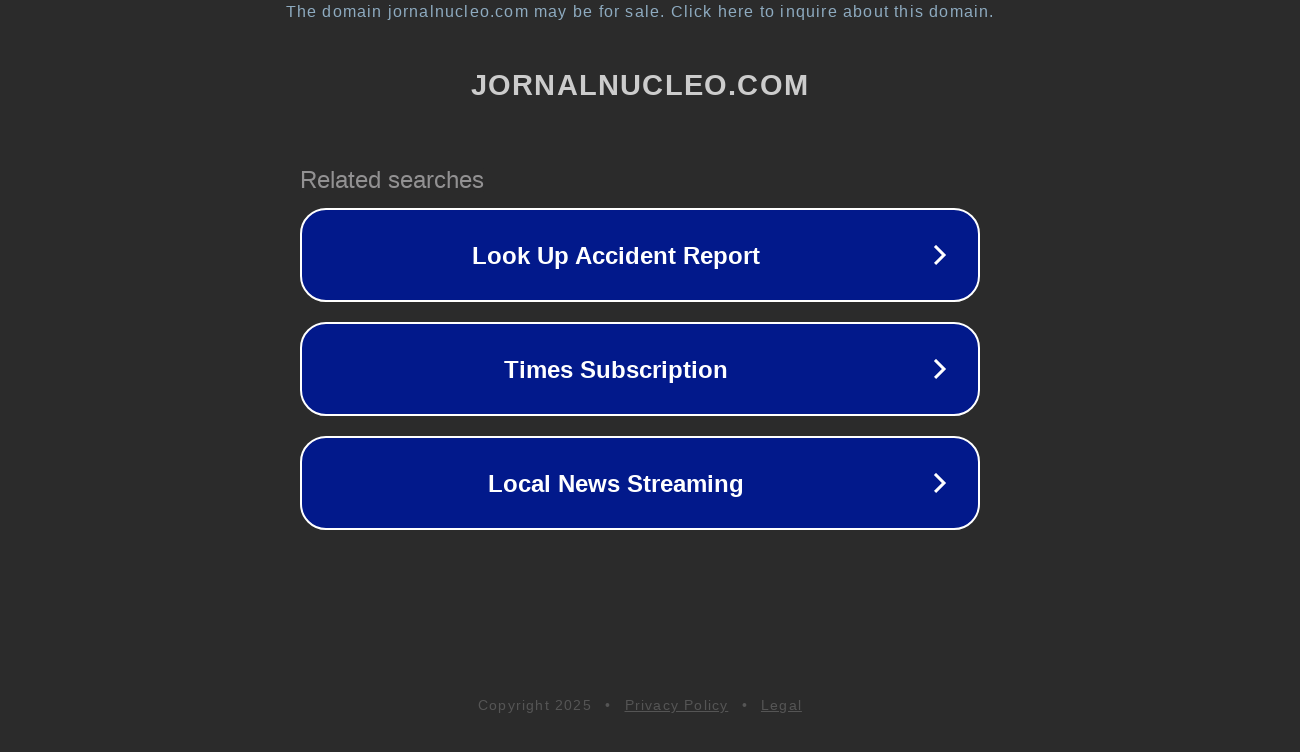

--- FILE ---
content_type: text/html; charset=utf-8
request_url: https://www.jornalnucleo.com/uncategorized/691256/mapeando-a-paisagem-visao-geral-do-tamanho-do-mercado-global-metil-com-celulose-em-2024/
body_size: 1206
content:
<!doctype html>
<html data-adblockkey="MFwwDQYJKoZIhvcNAQEBBQADSwAwSAJBANDrp2lz7AOmADaN8tA50LsWcjLFyQFcb/P2Txc58oYOeILb3vBw7J6f4pamkAQVSQuqYsKx3YzdUHCvbVZvFUsCAwEAAQ==_a70A4bk4Y1w2zhN0LKo6t8maA5/UzC/PTM1DYK0o4uqkIOhJbNS77r68UfIEFOjs2IGfQfoSl3lJ+xRXWJi9dw==" lang="en" style="background: #2B2B2B;">
<head>
    <meta charset="utf-8">
    <meta name="viewport" content="width=device-width, initial-scale=1">
    <link rel="icon" href="[data-uri]">
    <link rel="preconnect" href="https://www.google.com" crossorigin>
</head>
<body>
<div id="target" style="opacity: 0"></div>
<script>window.park = "[base64]";</script>
<script src="/bMyvPMDuk.js"></script>
</body>
</html>
